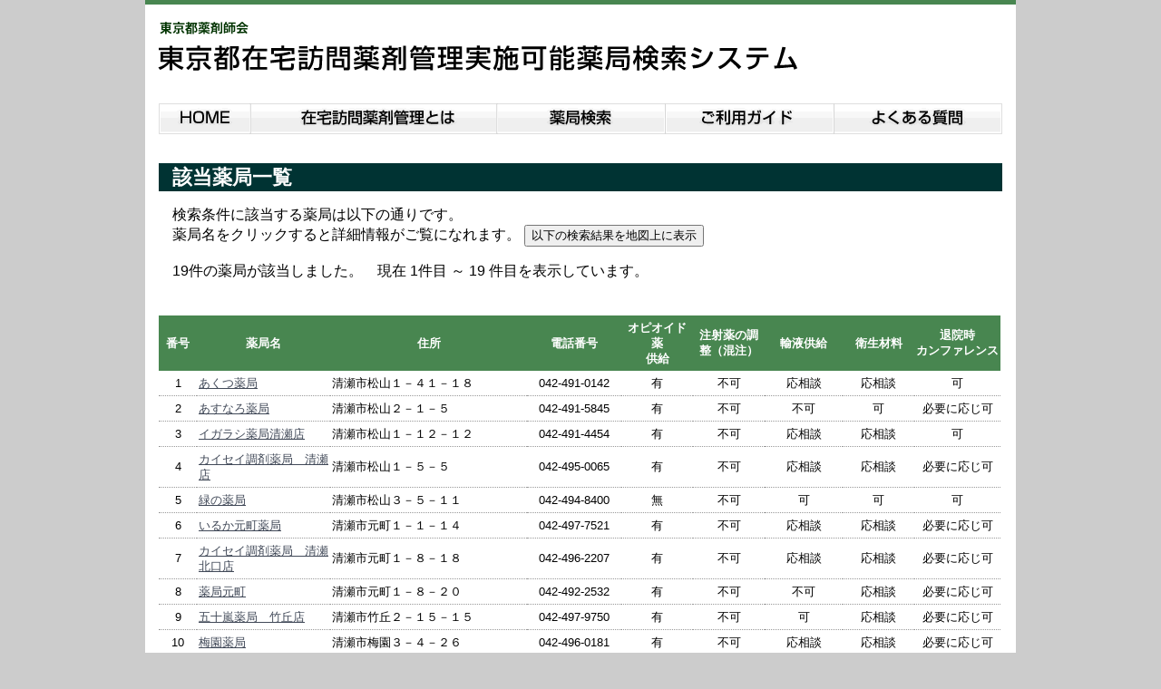

--- FILE ---
content_type: text/html; charset=UTF-8
request_url: https://zaitaku-toyaku.jp/list.php?CD%5B%5D=%E6%B8%85%E7%80%AC%E5%B8%82
body_size: 3137
content:
<!DOCTYPE html PUBLIC "-//W3C//DTD XHTML 1.0 Transitional//EN" "http://www.w3.org/TR/xhtml1/DTD/xhtml1-transitional.dtd">
<html xmlns="http://www.w3.org/1999/xhtml"><!-- InstanceBegin template="/Templates/index.dwt" codeOutsideHTMLIsLocked="false" -->
<head>
<meta http-equiv="Content-Type" content="text/html; charset=utf-8" />
<!-- InstanceBeginEditable name="doctitle" -->
<title>検索結果 - 東京都在宅訪問薬剤管理実施可能薬局検索システム</title>
<!-- InstanceEndEditable -->
<!-- InstanceBeginEditable name="head" -->
<!-- InstanceEndEditable -->


<link href="css/style.css" rel="stylesheet" type="text/css" />
<style type="text/css">
.container .content h1 {
	color: #FFF;
	background-color: #003333;
	font-size: 140%;
}

</style>
<script type="text/javascript">

  var _gaq = _gaq || [];
  _gaq.push(['_setAccount', 'UA-33913687-1']);
  _gaq.push(['_setDomainName', 'zaitaku-toyaku.jp']);
  _gaq.push(['_trackPageview']);

  (function() {
    var ga = document.createElement('script'); ga.type = 'text/javascript'; ga.async = true;
    ga.src = ('https:' == document.location.protocol ? 'https://ssl' : 'http://www') + '.google-analytics.com/ga.js';
    var s = document.getElementsByTagName('script')[0]; s.parentNode.insertBefore(ga, s);
  })();

</script>
</head>

<body>

<div class="container">
  <div class="header"><a href="index.php"><img src="img/top-titile.gif" alt="東京都薬剤師会在宅訪問薬剤管理実施可能薬局検索システム" name="Insert_logo" width="720" height="70" id="Insert_logo" style="background: #8090AB; display:block;" /></a> 
   <div id="globalnavi"><ul>
  <li id="menu1"><a href="index.php">HOME</a></li>
  <li id="menu2"> <a href="about.html">在宅訪問薬剤管理とは</a></li>
  <li id="menu3"><a href="search.php">薬局検索</a></li>
  <li id="menu4"><a href="guide.html">ご利用ガイド</a></li>
  <li id="menu5"><a href="faq.html">よくある質問説明</a></li>
</ul></div> <!-- end .header --></div>
  <div class="content">

    <!-- InstanceBeginEditable name="EditRegion3" --><script type="text/javascript" src="http://ajax.googleapis.com/ajax/libs/jquery/1.7.2/jquery.min.js"></script>
    <script type="text/javascript">
	$(document).ready(function(){
  $("table").each(function(){
    $(this).find("tr:odd").addClass("odd");
  });
});
	</script>
    <h1>該当薬局一覧</h1>
            
    
    <form action="map2.php" method="GET" name="form1" target="_blank" id="form1" >
      <p>検索条件に該当する薬局は以下の通りです。<br />
      薬局名をクリックすると詳細情報がご覧になれます。&nbsp;<input type="submit" name="button" id="button" value="以下の検索結果を地図上に表示" />
      <input name="CD[]" type="hidden" value="清瀬市" />
    </p>
    </form>
  <p>  19件の薬局が該当しました。　現在 1件目 ～ 19 件目を表示しています。
  <table border="0">
      <tr>
        <td></td>
        <td></td>
        <td></td>
        <td></td>
      </tr>
    </table>
    </p>
<table width="100%" border="0" cellpadding="2" cellspacing="0" class="listtbl">      <tr>
        <th width="40" class="ltno" >番号</th>
        <th width="180" class="ltname">薬局名</th>
        <th width="150" class="ltaddress">住所</th>
        <th width="106" class="lttel">電話番号</th>
        <th width="80" class="ltop0">オピオイド薬<br />
        供給</th>
        <th width="80" class="ltop1">注射薬の調整（混注）</th>
        <th width="80" class="ltop2">輸液供給</th>
        <th width="80" class="ltop3">衛生材料</th>
        <th width="96" class="ltop4">退院時<br />
        カンファレンス</th>
      </tr>
   
              <tr>
          <td align="center" valign="middle">1</td>
          <td valign="middle"><a href="info.php?id=570">あくつ薬局</a></td>
          <td  valign="middle">清瀬市松山１－４１－１８</td>
          <td align="center" valign="middle">042-491-0142</td>
          <td align="center" valign="middle">有</td>
          <td align="center" valign="middle">不可</td>
          <td align="center" valign="middle">応相談</td>
          <td align="center" valign="middle">応相談</td>
          <td align="center" valign="middle">可</td>
        </tr>
                <tr>
          <td align="center" valign="middle">2</td>
          <td valign="middle"><a href="info.php?id=571">あすなろ薬局</a></td>
          <td  valign="middle">清瀬市松山２－１－５</td>
          <td align="center" valign="middle">042-491-5845</td>
          <td align="center" valign="middle">有</td>
          <td align="center" valign="middle">不可</td>
          <td align="center" valign="middle">不可</td>
          <td align="center" valign="middle">可</td>
          <td align="center" valign="middle">必要に応じ可</td>
        </tr>
                <tr>
          <td align="center" valign="middle">3</td>
          <td valign="middle"><a href="info.php?id=572">イガラシ薬局清瀬店</a></td>
          <td  valign="middle">清瀬市松山１－１２－１２</td>
          <td align="center" valign="middle">042-491-4454</td>
          <td align="center" valign="middle">有</td>
          <td align="center" valign="middle">不可</td>
          <td align="center" valign="middle">応相談</td>
          <td align="center" valign="middle">応相談</td>
          <td align="center" valign="middle">可</td>
        </tr>
                <tr>
          <td align="center" valign="middle">4</td>
          <td valign="middle"><a href="info.php?id=573">カイセイ調剤薬局　清瀬店</a></td>
          <td  valign="middle">清瀬市松山１－５－５</td>
          <td align="center" valign="middle">042-495-0065</td>
          <td align="center" valign="middle">有</td>
          <td align="center" valign="middle">不可</td>
          <td align="center" valign="middle">応相談</td>
          <td align="center" valign="middle">応相談</td>
          <td align="center" valign="middle">必要に応じ可</td>
        </tr>
                <tr>
          <td align="center" valign="middle">5</td>
          <td valign="middle"><a href="info.php?id=574">緑の薬局</a></td>
          <td  valign="middle">清瀬市松山３－５－１１</td>
          <td align="center" valign="middle">042-494-8400</td>
          <td align="center" valign="middle">無</td>
          <td align="center" valign="middle">不可</td>
          <td align="center" valign="middle">可</td>
          <td align="center" valign="middle">可</td>
          <td align="center" valign="middle">可</td>
        </tr>
                <tr>
          <td align="center" valign="middle">6</td>
          <td valign="middle"><a href="info.php?id=575">いるか元町薬局</a></td>
          <td  valign="middle">清瀬市元町１－１－１４</td>
          <td align="center" valign="middle">042-497-7521</td>
          <td align="center" valign="middle">有</td>
          <td align="center" valign="middle">不可</td>
          <td align="center" valign="middle">応相談</td>
          <td align="center" valign="middle">応相談</td>
          <td align="center" valign="middle">必要に応じ可</td>
        </tr>
                <tr>
          <td align="center" valign="middle">7</td>
          <td valign="middle"><a href="info.php?id=576">カイセイ調剤薬局　清瀬北口店</a></td>
          <td  valign="middle">清瀬市元町１－８－１８</td>
          <td align="center" valign="middle">042-496-2207</td>
          <td align="center" valign="middle">有</td>
          <td align="center" valign="middle">不可</td>
          <td align="center" valign="middle">応相談</td>
          <td align="center" valign="middle">応相談</td>
          <td align="center" valign="middle">必要に応じ可</td>
        </tr>
                <tr>
          <td align="center" valign="middle">8</td>
          <td valign="middle"><a href="info.php?id=578">薬局元町</a></td>
          <td  valign="middle">清瀬市元町１－８－２０</td>
          <td align="center" valign="middle">042-492-2532</td>
          <td align="center" valign="middle">有</td>
          <td align="center" valign="middle">不可</td>
          <td align="center" valign="middle">不可</td>
          <td align="center" valign="middle">応相談</td>
          <td align="center" valign="middle">必要に応じ可</td>
        </tr>
                <tr>
          <td align="center" valign="middle">9</td>
          <td valign="middle"><a href="info.php?id=579">五十嵐薬局　竹丘店</a></td>
          <td  valign="middle">清瀬市竹丘２－１５－１５</td>
          <td align="center" valign="middle">042-497-9750</td>
          <td align="center" valign="middle">有</td>
          <td align="center" valign="middle">不可</td>
          <td align="center" valign="middle">可</td>
          <td align="center" valign="middle">応相談</td>
          <td align="center" valign="middle">必要に応じ可</td>
        </tr>
                <tr>
          <td align="center" valign="middle">10</td>
          <td valign="middle"><a href="info.php?id=581">梅園薬局</a></td>
          <td  valign="middle">清瀬市梅園３－４－２６</td>
          <td align="center" valign="middle">042-496-0181</td>
          <td align="center" valign="middle">有</td>
          <td align="center" valign="middle">不可</td>
          <td align="center" valign="middle">応相談</td>
          <td align="center" valign="middle">応相談</td>
          <td align="center" valign="middle">必要に応じ可</td>
        </tr>
                <tr>
          <td align="center" valign="middle">11</td>
          <td valign="middle"><a href="info.php?id=584">ひらの薬局</a></td>
          <td  valign="middle">清瀬市下清戸１－２３－１</td>
          <td align="center" valign="middle">042-494-2600</td>
          <td align="center" valign="middle">無</td>
          <td align="center" valign="middle">不可</td>
          <td align="center" valign="middle">応相談</td>
          <td align="center" valign="middle">応相談</td>
          <td align="center" valign="middle">不可</td>
        </tr>
                <tr>
          <td align="center" valign="middle">12</td>
          <td valign="middle"><a href="info.php?id=585">上清戸薬局</a></td>
          <td  valign="middle">清瀬市上清戸２－１－２</td>
          <td align="center" valign="middle">042-494-0622</td>
          <td align="center" valign="middle">有</td>
          <td align="center" valign="middle">不可</td>
          <td align="center" valign="middle">応相談</td>
          <td align="center" valign="middle">応相談</td>
          <td align="center" valign="middle">必要に応じ可</td>
        </tr>
                <tr>
          <td align="center" valign="middle">13</td>
          <td valign="middle"><a href="info.php?id=586">ひらの薬局　旭が丘店</a></td>
          <td  valign="middle">清瀬市旭が丘２－５－７－１０２</td>
          <td align="center" valign="middle">042-494-6455</td>
          <td align="center" valign="middle">有</td>
          <td align="center" valign="middle">不可</td>
          <td align="center" valign="middle">応相談</td>
          <td align="center" valign="middle">応相談</td>
          <td align="center" valign="middle">必要に応じ可</td>
        </tr>
                <tr>
          <td align="center" valign="middle">14</td>
          <td valign="middle"><a href="info.php?id=587">ケンコー堂薬局</a></td>
          <td  valign="middle">清瀬市野塩１－３２８－２４</td>
          <td align="center" valign="middle">042-493-6776</td>
          <td align="center" valign="middle">有</td>
          <td align="center" valign="middle">不可</td>
          <td align="center" valign="middle">不可</td>
          <td align="center" valign="middle">応相談</td>
          <td align="center" valign="middle">必要に応じ可</td>
        </tr>
                <tr>
          <td align="center" valign="middle">15</td>
          <td valign="middle"><a href="info.php?id=1810">きよせ北口薬局</a></td>
          <td  valign="middle">清瀬市元町1-13-26</td>
          <td align="center" valign="middle">042-494-7055</td>
          <td align="center" valign="middle">有</td>
          <td align="center" valign="middle">不可</td>
          <td align="center" valign="middle">応相談</td>
          <td align="center" valign="middle">応相談</td>
          <td align="center" valign="middle">状況に応じ可</td>
        </tr>
                <tr>
          <td align="center" valign="middle">16</td>
          <td valign="middle"><a href="info.php?id=2503">カイセイ調剤薬局　清瀬駅前店</a></td>
          <td  valign="middle">東京都清瀬市松山1-2-23</td>
          <td align="center" valign="middle">042-497-1355</td>
          <td align="center" valign="middle">無</td>
          <td align="center" valign="middle">不可</td>
          <td align="center" valign="middle">応相談</td>
          <td align="center" valign="middle">応相談</td>
          <td align="center" valign="middle">必要に応じ可</td>
        </tr>
                <tr>
          <td align="center" valign="middle">17</td>
          <td valign="middle"><a href="info.php?id=2518">薬樹薬局元町けやき通り店</a></td>
          <td  valign="middle">東京都清瀬市元町1-8-28リヴェール清瀬Ⅱ１階</td>
          <td align="center" valign="middle">042-496-2150</td>
          <td align="center" valign="middle">有</td>
          <td align="center" valign="middle">不可</td>
          <td align="center" valign="middle">不可（応相談）</td>
          <td align="center" valign="middle">可</td>
          <td align="center" valign="middle">可</td>
        </tr>
                <tr>
          <td align="center" valign="middle">18</td>
          <td valign="middle"><a href="info.php?id=2645">アイン薬局清瀬店</a></td>
          <td  valign="middle">東京都清瀬市竹丘3-1-15</td>
          <td align="center" valign="middle">042-497-8990</td>
          <td align="center" valign="middle">有</td>
          <td align="center" valign="middle">不可</td>
          <td align="center" valign="middle">応相談</td>
          <td align="center" valign="middle">応相談</td>
          <td align="center" valign="middle">必要に応じ可</td>
        </tr>
                <tr>
          <td align="center" valign="middle">19</td>
          <td valign="middle"><a href="info.php?id=3059">まごころ薬局</a></td>
          <td  valign="middle">清瀬市元町１－８－２９</td>
          <td align="center" valign="middle">042-497-2578</td>
          <td align="center" valign="middle">有</td>
          <td align="center" valign="middle">不可</td>
          <td align="center" valign="middle">応相談</td>
          <td align="center" valign="middle">応相談</td>
          <td align="center" valign="middle">無</td>
        </tr>
            </table>
   
<table border="0">
  <tr>
    <td></td>
    <td></td>
    <td></td>
    <td></td>
  </tr>
</table><p>&nbsp;</p>
    <!-- InstanceEndEditable -->
    
  <!-- end .content --></div>
  <div class="footer">
    <p><a href="sitemap.html">サイトマップ</a>　　｜　　<a href="kiyaku.html">利用規約</a>　　｜　　<a href="otoiawase.html">お問い合わせ</a>　　｜　<a href="unei.html">運営者情報</a></p>
    <!-- end .footer --></div>
  <!-- end .container --></div>
</body>
<!-- InstanceEnd --></html>


--- FILE ---
content_type: text/css
request_url: https://zaitaku-toyaku.jp/css/style.css
body_size: 3732
content:
/* CSS Document */

body {
	font: 100%/1.4 "ヒラギノ角ゴ Pro W3", "Hiragino Kaku Gothic Pro", "メイリオ", Meiryo, Osaka, "ＭＳ Ｐゴシック", "MS P Gothic", sans-serif;
	margin: 0;
	padding: 0;
	color: #000;
	background-color: #CCC;
}

/* ~~ エレメント / タグセレクター ~~ */
ul, ol, dl { /* ブラウザー間の相違により、リストの余白とマージンをゼロにすることをお勧めします。一貫性を保つために、量をここで指定するか、リストに含まれるリスト項目 (LI、DT、DD) で指定できます。より詳細なセレクターを記述しない限り、ここで指定する内容が .nav リストにも適用されることに注意してください。 */
	padding: 0;
	margin: 0;
}
h1, h2, h3, h4, h5, h6, p {
	margin-top: 0;	 /* 上マージンを削除すると、マージンを含む div からマージンがはみ出す場合があるという問題を回避できます。残った下マージンにより、後続のエレメントからは離されます。 */
	padding-right: 15px;
	padding-left: 15px; /* div 自体ではなく div 内でエレメントの両側に余白を追加すると、ボックスモデル計算が不要になります。代わりに、両側に余白を指定した div をネストして使用することもできます。 */
}
a img { /* このセレクターは、一部のブラウザーでイメージをリンクで囲んだ場合にイメージの周囲に表示される初期設定の青いボーダーを削除します。 */
	border: none;
}

/* ~~ サイトのリンクのスタイル付けは、ホバー効果を作成するセレクターグループも含め、この順序にする必要があります。~~ */
a:link {
	color:#414958;
	text-decoration: underline; /* 非常に特殊な表示方法でリンクをスタイル付けする場合を除き、一目で見分けられるように下線を指定することをお勧めします。 */
}
a:visited {
	color: #4E5869;
	text-decoration: underline;
}
a:hover, a:active, a:focus { /* このセレクターグループは、キーボードを使用するユーザーに対し、マウスを使用するユーザーと同じホバー効果を提供します。 */
	text-decoration: none;
}

/* ~~ このコンテナが他のすべての div を囲み、パーセンテージに基づいた幅を指定します。~~ */
.container {
	width: 960px;
	max-width: 1260px;/* レイアウトが大型モニターで広がりすぎないように、最大幅を指定することをお勧めします。これにより、読みやすい行の長さを保つことができます。IE6 ではこの宣言は無視されます。 */
	min-width: 960px;/* レイアウトが狭くなりすぎないように、最小幅を指定することをお勧めします。これにより、サイドカラムで読みやすい行の長さを保つことができます。IE6 ではこの宣言は無視されます。 */
	background: #FFF;
	margin: 0 auto; /* 幅に加え、両側を自動値とすることで、レイアウトが中央に揃います。.container の幅を 100% に設定した場合、これは必要ありません。 */
}

/* ~~ ヘッダーには幅は指定されません。ヘッダーはレイアウトの幅全体まで広がります。ヘッダーには、ユーザー独自のリンクされたロゴに置き換えられるイメージプレースホルダーが含まれます。~~ */
.header {
	background-color: #FFF;
	border-top-width: 5px;
	border-right-width: 5px;
	border-bottom-width: 5px;
	border-left-width: 5px;
	border-top-style: solid;
	border-right-style: none;
	border-bottom-style: none;
	border-left-style: none;
	border-top-color: #488650;
	border-right-color: #488650;
	border-bottom-color: #488650;
	border-left-color: #488650;
	margin-top: 0px;
	padding-top: 10px;
	padding-left: 10px;
}

/* ~~ これはレイアウト情報です。~~ 

1) 余白は、div の上部または下部にのみ配置されます。この div 内のエレメントには、それ自体に余白があるので、ボックスモデル計算を行う必要がありません。ただし、div 自体に両側の余白やボーダーを指定した場合、その値が加算されたものが合計幅になることに注意してください。div 内のエレメントの余白を削除し、さらにその div 内に、全体のデザインに必要な幅や余白を指定していない 2 つ目の div を追加することもできます。

*/
.content {
	padding-top: 10px;
	padding-right: 10;
	padding-bottom: 10px;
	padding-left: 10;
	margin: 15px;
}

/* ~~ このセレクターグループは、.content 内のリストに領域間隔を指定します。~~ */
.content ul, .content ol { 
	padding: 0 15px 15px 40px; /* この余白は、上述の見出しと段落ルールの右の余白を表します。下の余白はリスト内の他のエレメントとの間隔用に配置され、左の余白はインデント作成用に配置されています。これは必要に応じて調整できます。 */
}

/* ~~ フッター ~~ */
.footer {
	background:#85AF2C;
	color: #FFF;
	text-align: center;
	padding-top: 5px;
	padding-right: 0;
	padding-bottom: 5px;
	padding-left: 0;
	height: 30px;
}

/* ~~ その他の float/clear クラス ~~ */
.fltrt {  /* このクラスを使用すると、ページ内でエレメントを右にフローティングさせることができます。フローティングさせるエレメントは、ページ内で横に並べて表示するエレメントの前に指定する必要があります。 */
	float: right;
	margin-left: 8px;
}
.fltlft { /* このクラスを使用すると、ページ内でエレメントを左にフローティングさせることができます。フローティングさせるエレメントは、ページ内で横に並べて表示するエレメントの前に指定する必要があります。 */
	float: left;
	margin-right: 8px;
}
.clearfloat { /* このクラスは、#footer が #container から削除されているか取り出されている場合に、<br /> または空の div で、フローティングさせる最後の div に続く最後のエレメントとして (#container 内に) 配置できます。 */
	clear:both;
	height:0;
	font-size: 1px;
	line-height: 0px;
}

#globalnavi{
	margin: 0px;
	height: 45px;
	padding-top: 20px;
	padding-right: 0px;
	padding-bottom: 5px;
	padding-left: 5px;
}

#menu1{
width: 101px;
}
#menu2{
width: 272px;
}
#menu3{
width: 186px;
}
#menu4{
width: 186px;
}
#menu5{
width: 187px;
}

#globalnavi ul{
  list-style-type: none;
  margin: 0;
  padding: 0;
}

#globalnavi li{
  text-indent: -9999px;
  float:left;
  margin: 0;
  padding: 0;
}


#globalnavi a{
	display: block;
	width: 100%;
	height: 45px;
	background-image: url(../img/gmenu.gif);
	background-repeat: no-repeat;
}

#menu1 a{background-position: -5px 0;}
#menu2 a{background-position: -106px 0;}
#menu3 a{background-position: -378px 0;}
#menu4 a{background-position: -564px 0;}
#menu5 a{background-position: -751px 0;}

#globalnavi a:hover{
  background-image: url(../img/gmenu.gif);
  background-repeat: no-repeat;
}

#menu1 a:hover{background-position: -5px -45px;}
#menu2 a:hover{background-position: -106px -45px;}
#menu3 a:hover{background-position: -378px -45px;}
#menu4 a:hover{background-position: -564px -45px;}
#menu5 a:hover{background-position: -751px -45px;}

/* 地区薬剤師会リンクバナー */
.toyaku-link-banner {
	background-color: #FF6600;
	text-align: center;
	padding: 15px 20px;
	margin: 0;
	border-bottom: 3px solid #CC5200;
}

.toyaku-link-banner a {
	color: #FFF;
	font-size: 110%;
	font-weight: bold;
	text-decoration: none;
	display: inline-block;
	padding: 8px 20px;
	background-color: #488650;
	border-radius: 5px;
	transition: all 0.3s ease;
}

.toyaku-link-banner a:hover {
	background-color: #5FA868;
	transform: scale(1.05);
	box-shadow: 0 4px 8px rgba(0,0,0,0.2);
}

.toyaku-link-banner a::after {
	content: " →";
	font-size: 120%;
	margin-left: 5px;
}

.container .content #topmenu1 {
	height: 200px;
	width: 540px;
	float: left;
}
.container .content #topmenu2 {
	height: 140px;
	width: 360px;
	float: right;
	padding-top: 65px;
}
.container .content #topupdate {
	font-size: 88%;
	line-height: 150%;
	padding-left: 20px;
}
.container .content #topupdate dl {
	margin: 0 0 15px;
	padding: 0 10px 10px;
}

.container .content #topupdate dl dt{
	float:left;
	width:5em;
	padding: 10px 0;
	font-weight:bold;
	text-indent:1em;
	line-height:150%;
}
.container .content #topupdate dl dd{
	padding: 10px 0 10px 5em;
	line-height:150%;
}
.container .content h2 {
	font-size: 100%;
	line-height: 150%;
	font-weight: bold;
	color: #FFF;
	background-color: #FF6600;
	width: 180px;
	margin-bottom: 0px;
	padding-bottom: 0px;
	padding-top: 0px;
	margin-top: 10px;
}
.container .content .sbox {
	font-size: 75%;
	border: 1px solid #F60;
	width: 550px;
}

.container .content .sboxr2 {
	font-size: 75%;
	border: 1px solid #F60;
	width: 330px;
}

.container .content .sboxr {
	font-size: 75%;
	border: 1px solid #F60;
	width: 330px;
	padding-left: 10px;
	padding-top: 5px;
	padding-bottom: 5px;
	line-height: 150%;
}
.container .content #searchl {
	width: 555px;
	float: left;
}
.container .content #searchr {
	width: 350px;
	float: right;
}.clear {
	clear: both;
}
.container .content .listtbl tr th {
	color: #FFF;
	background-color: #488650;
	font-size: 80%;
	padding-top: 5px;
	padding-bottom: 5px;
}
.container .content .listtbl td {
	border-top-width: 1px;
	border-right-width: 1px;
	border-bottom-width: 1px;
	border-left-width: 1px;
	border-bottom-style: dotted;
	border-top-color: #999;
	border-right-color: #999;
	border-bottom-color: #999;
	border-left-color: #999;
	font-size: 80%;
	padding-top: 5px;
	padding-bottom: 5px;
}
.container .content #infol {
	width: 555px;
	float: left;

}
.container .content #infor {
	width: 350px;
	float: right;
}
.container .content #infol  table tr th {
	background-color: #F0F0F0;
	padding: 5px;
	border-top-width: 1px;
	border-right-width: 1px;
	border-bottom-width: 1px;
	border-left-width: 1px;
	border-bottom-style: dotted;
	border-top-color: #999;
	border-right-color: #999;
	border-bottom-color: #999;
	border-left-color: #999;
	text-align: left;
}
.container .content #infol table tr td {
	border-top-width: 1px;
	border-right-width: 1px;
	border-bottom-width: 1px;
	border-left-width: 1px;
	border-bottom-style: dotted;
	border-top-color: #999;
	border-right-color: #999;
	border-bottom-color: #999;
	border-left-color: #999;
	padding: 5px;
}

.container .content #infor  table tr th {
	background-color: #f0f0f0;
	padding: 5px;
	border-top-width: 1px;
	border-right-width: 1px;
	border-bottom-width: 1px;
	border-left-width: 1px;
	border-bottom-style: dotted;
	border-top-color: #999;
	border-right-color: #999;
	border-bottom-color: #999;
	border-left-color: #999;
	text-align: left;
}
.container .content #infor table tr td {
	border-top-width: 1px;
	border-right-width: 1px;
	border-bottom-width: 1px;
	border-left-width: 1px;
	border-bottom-style: dotted;
	border-top-color: #999;
	border-right-color: #999;
	border-bottom-color: #999;
	border-left-color: #999;
	padding: 5px;
}

/*.container .content .listtbl tr:nth-child(even) {
	background-color: #ECFFEC;
}
*/
table tr.odd td {
	background-color: #EEF;
}

#map_canvas {
	width:500px;
	height:500px;
}

.container .content .listtbl{
	width: 928px;
}
.container .content .listtbl tr .ltno {
	width: 30px;
}
.container .content .listtbl tr .ltname {
	width: 180px;
}
.container .content .listtbl tr .ltaddress {
	width: 150px;
}
.container .content .listtbl tr .ltname {
	width: 100px;
}
.container .content .listtbl tr .lttel {
	width: 80px;
}
.container .content .listtbl tr .ltop0 {
	width: 60px;
}
.container .content .listtbl tr .ltop1 {
	width: 60px;
}
.container .content .listtbl tr .ltop2 {
	width: 60px;
}
.container .content .listtbl tr .ltop3 {
	width: 60px;
}
.container .content .listtbl tr .ltop4 {
	width: 70px;
}
.container .footer p a {
	color: #FFF;
	text-decoration: none;
}.container .content h3 {
	border-top-width: 2px;
	border-right-width: 2px;
	border-bottom-width: 2px;
	border-left-width: 2px;
	border-bottom-style: dotted;
	border-top-color: #063;
	border-right-color: #063;
	border-bottom-color: #063;
	border-left-color: #063;
	margin-left: 20px;
	padding-left: 0px;
}
